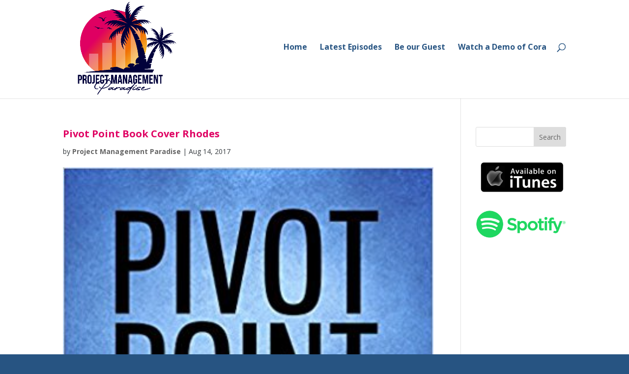

--- FILE ---
content_type: text/css
request_url: https://projectmanagementparadise.com/wp-content/uploads/wtfdivi/wp_head.css?1537991809&ver=6.8.3
body_size: -277
content:
@media only screen and (min-width:768px){#et-info{float:right !important}}@media only screen and ( min-width:981px){#main-header{min-height:43px !important}#main-header.et-fixed-header{min-height:43px !important}}#footer-info{width:100%;margin:0 auto;text-align:center !important}@media only screen and (min-width:980px){#footer-bottom .et-social-icons{margin-bottom:-28px}}